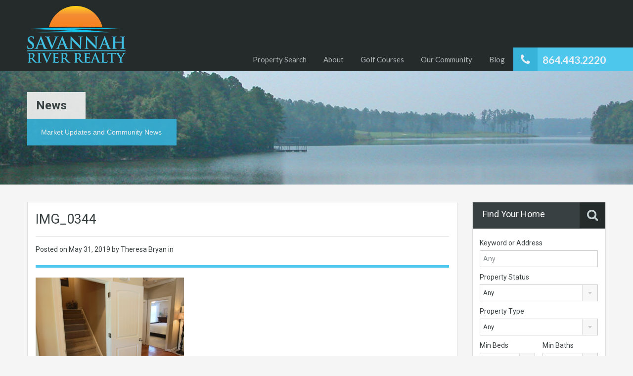

--- FILE ---
content_type: text/html; charset=UTF-8
request_url: https://screalestate.com/property/131-tara-drive/img_0344-2/
body_size: 80559
content:
<!doctype html>
<!--[if lt IE 7]> <html class="lt-ie9 lt-ie8 lt-ie7" > <![endif]-->
<!--[if IE 7]>    <html class="lt-ie9 lt-ie8" > <![endif]-->
<!--[if IE 8]>    <html class="lt-ie9" > <![endif]-->
<!--[if gt IE 8]><!--> <html > <!--<![endif]-->
<head>
    <meta charset="UTF-8">
	<meta name="viewport" content="width=device-width, initial-scale=1.0">
	<link rel="profile" href="https://gmpg.org/xfn/11">
	<meta name="format-detection" content="telephone=no">

    <link rel="shortcut icon" href="https://screalestate.com/wp-content/uploads/2015/10/favicon.png" /><meta name='robots' content='index, follow, max-image-preview:large, max-snippet:-1, max-video-preview:-1' />

	<!-- This site is optimized with the Yoast SEO plugin v26.8 - https://yoast.com/product/yoast-seo-wordpress/ -->
	<title>IMG_0344 - Savannah River Realty</title>
	<link rel="canonical" href="https://screalestate.com/property/131-tara-drive/img_0344-2/" />
	<meta property="og:locale" content="en_US" />
	<meta property="og:type" content="article" />
	<meta property="og:title" content="IMG_0344 - Savannah River Realty" />
	<meta property="og:url" content="https://screalestate.com/property/131-tara-drive/img_0344-2/" />
	<meta property="og:site_name" content="Savannah River Realty" />
	<meta property="og:image" content="https://screalestate.com/property/131-tara-drive/img_0344-2" />
	<meta property="og:image:width" content="830" />
	<meta property="og:image:height" content="553" />
	<meta property="og:image:type" content="image/jpeg" />
	<meta name="twitter:card" content="summary_large_image" />
	<script type="application/ld+json" class="yoast-schema-graph">{"@context":"https://schema.org","@graph":[{"@type":"WebPage","@id":"https://screalestate.com/property/131-tara-drive/img_0344-2/","url":"https://screalestate.com/property/131-tara-drive/img_0344-2/","name":"IMG_0344 - Savannah River Realty","isPartOf":{"@id":"https://screalestate.com/#website"},"primaryImageOfPage":{"@id":"https://screalestate.com/property/131-tara-drive/img_0344-2/#primaryimage"},"image":{"@id":"https://screalestate.com/property/131-tara-drive/img_0344-2/#primaryimage"},"thumbnailUrl":"https://screalestate.com/wp-content/uploads/2019/05/IMG_0344.jpg","datePublished":"2019-05-31T15:25:27+00:00","breadcrumb":{"@id":"https://screalestate.com/property/131-tara-drive/img_0344-2/#breadcrumb"},"inLanguage":"en-US","potentialAction":[{"@type":"ReadAction","target":["https://screalestate.com/property/131-tara-drive/img_0344-2/"]}]},{"@type":"ImageObject","inLanguage":"en-US","@id":"https://screalestate.com/property/131-tara-drive/img_0344-2/#primaryimage","url":"https://screalestate.com/wp-content/uploads/2019/05/IMG_0344.jpg","contentUrl":"https://screalestate.com/wp-content/uploads/2019/05/IMG_0344.jpg","width":830,"height":553},{"@type":"BreadcrumbList","@id":"https://screalestate.com/property/131-tara-drive/img_0344-2/#breadcrumb","itemListElement":[{"@type":"ListItem","position":1,"name":"Home","item":"https://screalestate.com/"},{"@type":"ListItem","position":2,"name":"131 Tara Drive","item":"https://screalestate.com/property/131-tara-drive/"},{"@type":"ListItem","position":3,"name":"IMG_0344"}]},{"@type":"WebSite","@id":"https://screalestate.com/#website","url":"https://screalestate.com/","name":"Savannah River Realty","description":"Savannah Lakes Village, SC Real Estate","potentialAction":[{"@type":"SearchAction","target":{"@type":"EntryPoint","urlTemplate":"https://screalestate.com/?s={search_term_string}"},"query-input":{"@type":"PropertyValueSpecification","valueRequired":true,"valueName":"search_term_string"}}],"inLanguage":"en-US"}]}</script>
	<!-- / Yoast SEO plugin. -->


<link rel='dns-prefetch' href='//fonts.googleapis.com' />
<link rel="alternate" type="application/rss+xml" title="Savannah River Realty &raquo; Feed" href="https://screalestate.com/feed/" />
<link rel="alternate" title="oEmbed (JSON)" type="application/json+oembed" href="https://screalestate.com/wp-json/oembed/1.0/embed?url=https%3A%2F%2Fscrealestate.com%2Fproperty%2F131-tara-drive%2Fimg_0344-2%2F" />
<link rel="alternate" title="oEmbed (XML)" type="text/xml+oembed" href="https://screalestate.com/wp-json/oembed/1.0/embed?url=https%3A%2F%2Fscrealestate.com%2Fproperty%2F131-tara-drive%2Fimg_0344-2%2F&#038;format=xml" />
<style id='wp-img-auto-sizes-contain-inline-css' type='text/css'>
img:is([sizes=auto i],[sizes^="auto," i]){contain-intrinsic-size:3000px 1500px}
/*# sourceURL=wp-img-auto-sizes-contain-inline-css */
</style>
<style id='wp-emoji-styles-inline-css' type='text/css'>

	img.wp-smiley, img.emoji {
		display: inline !important;
		border: none !important;
		box-shadow: none !important;
		height: 1em !important;
		width: 1em !important;
		margin: 0 0.07em !important;
		vertical-align: -0.1em !important;
		background: none !important;
		padding: 0 !important;
	}
/*# sourceURL=wp-emoji-styles-inline-css */
</style>
<style id='wp-block-library-inline-css' type='text/css'>
:root{--wp-block-synced-color:#7a00df;--wp-block-synced-color--rgb:122,0,223;--wp-bound-block-color:var(--wp-block-synced-color);--wp-editor-canvas-background:#ddd;--wp-admin-theme-color:#007cba;--wp-admin-theme-color--rgb:0,124,186;--wp-admin-theme-color-darker-10:#006ba1;--wp-admin-theme-color-darker-10--rgb:0,107,160.5;--wp-admin-theme-color-darker-20:#005a87;--wp-admin-theme-color-darker-20--rgb:0,90,135;--wp-admin-border-width-focus:2px}@media (min-resolution:192dpi){:root{--wp-admin-border-width-focus:1.5px}}.wp-element-button{cursor:pointer}:root .has-very-light-gray-background-color{background-color:#eee}:root .has-very-dark-gray-background-color{background-color:#313131}:root .has-very-light-gray-color{color:#eee}:root .has-very-dark-gray-color{color:#313131}:root .has-vivid-green-cyan-to-vivid-cyan-blue-gradient-background{background:linear-gradient(135deg,#00d084,#0693e3)}:root .has-purple-crush-gradient-background{background:linear-gradient(135deg,#34e2e4,#4721fb 50%,#ab1dfe)}:root .has-hazy-dawn-gradient-background{background:linear-gradient(135deg,#faaca8,#dad0ec)}:root .has-subdued-olive-gradient-background{background:linear-gradient(135deg,#fafae1,#67a671)}:root .has-atomic-cream-gradient-background{background:linear-gradient(135deg,#fdd79a,#004a59)}:root .has-nightshade-gradient-background{background:linear-gradient(135deg,#330968,#31cdcf)}:root .has-midnight-gradient-background{background:linear-gradient(135deg,#020381,#2874fc)}:root{--wp--preset--font-size--normal:16px;--wp--preset--font-size--huge:42px}.has-regular-font-size{font-size:1em}.has-larger-font-size{font-size:2.625em}.has-normal-font-size{font-size:var(--wp--preset--font-size--normal)}.has-huge-font-size{font-size:var(--wp--preset--font-size--huge)}.has-text-align-center{text-align:center}.has-text-align-left{text-align:left}.has-text-align-right{text-align:right}.has-fit-text{white-space:nowrap!important}#end-resizable-editor-section{display:none}.aligncenter{clear:both}.items-justified-left{justify-content:flex-start}.items-justified-center{justify-content:center}.items-justified-right{justify-content:flex-end}.items-justified-space-between{justify-content:space-between}.screen-reader-text{border:0;clip-path:inset(50%);height:1px;margin:-1px;overflow:hidden;padding:0;position:absolute;width:1px;word-wrap:normal!important}.screen-reader-text:focus{background-color:#ddd;clip-path:none;color:#444;display:block;font-size:1em;height:auto;left:5px;line-height:normal;padding:15px 23px 14px;text-decoration:none;top:5px;width:auto;z-index:100000}html :where(.has-border-color){border-style:solid}html :where([style*=border-top-color]){border-top-style:solid}html :where([style*=border-right-color]){border-right-style:solid}html :where([style*=border-bottom-color]){border-bottom-style:solid}html :where([style*=border-left-color]){border-left-style:solid}html :where([style*=border-width]){border-style:solid}html :where([style*=border-top-width]){border-top-style:solid}html :where([style*=border-right-width]){border-right-style:solid}html :where([style*=border-bottom-width]){border-bottom-style:solid}html :where([style*=border-left-width]){border-left-style:solid}html :where(img[class*=wp-image-]){height:auto;max-width:100%}:where(figure){margin:0 0 1em}html :where(.is-position-sticky){--wp-admin--admin-bar--position-offset:var(--wp-admin--admin-bar--height,0px)}@media screen and (max-width:600px){html :where(.is-position-sticky){--wp-admin--admin-bar--position-offset:0px}}

/*# sourceURL=wp-block-library-inline-css */
</style><style id='global-styles-inline-css' type='text/css'>
:root{--wp--preset--aspect-ratio--square: 1;--wp--preset--aspect-ratio--4-3: 4/3;--wp--preset--aspect-ratio--3-4: 3/4;--wp--preset--aspect-ratio--3-2: 3/2;--wp--preset--aspect-ratio--2-3: 2/3;--wp--preset--aspect-ratio--16-9: 16/9;--wp--preset--aspect-ratio--9-16: 9/16;--wp--preset--color--black: #000000;--wp--preset--color--cyan-bluish-gray: #abb8c3;--wp--preset--color--white: #ffffff;--wp--preset--color--pale-pink: #f78da7;--wp--preset--color--vivid-red: #cf2e2e;--wp--preset--color--luminous-vivid-orange: #ff6900;--wp--preset--color--luminous-vivid-amber: #fcb900;--wp--preset--color--light-green-cyan: #7bdcb5;--wp--preset--color--vivid-green-cyan: #00d084;--wp--preset--color--pale-cyan-blue: #8ed1fc;--wp--preset--color--vivid-cyan-blue: #0693e3;--wp--preset--color--vivid-purple: #9b51e0;--wp--preset--gradient--vivid-cyan-blue-to-vivid-purple: linear-gradient(135deg,rgb(6,147,227) 0%,rgb(155,81,224) 100%);--wp--preset--gradient--light-green-cyan-to-vivid-green-cyan: linear-gradient(135deg,rgb(122,220,180) 0%,rgb(0,208,130) 100%);--wp--preset--gradient--luminous-vivid-amber-to-luminous-vivid-orange: linear-gradient(135deg,rgb(252,185,0) 0%,rgb(255,105,0) 100%);--wp--preset--gradient--luminous-vivid-orange-to-vivid-red: linear-gradient(135deg,rgb(255,105,0) 0%,rgb(207,46,46) 100%);--wp--preset--gradient--very-light-gray-to-cyan-bluish-gray: linear-gradient(135deg,rgb(238,238,238) 0%,rgb(169,184,195) 100%);--wp--preset--gradient--cool-to-warm-spectrum: linear-gradient(135deg,rgb(74,234,220) 0%,rgb(151,120,209) 20%,rgb(207,42,186) 40%,rgb(238,44,130) 60%,rgb(251,105,98) 80%,rgb(254,248,76) 100%);--wp--preset--gradient--blush-light-purple: linear-gradient(135deg,rgb(255,206,236) 0%,rgb(152,150,240) 100%);--wp--preset--gradient--blush-bordeaux: linear-gradient(135deg,rgb(254,205,165) 0%,rgb(254,45,45) 50%,rgb(107,0,62) 100%);--wp--preset--gradient--luminous-dusk: linear-gradient(135deg,rgb(255,203,112) 0%,rgb(199,81,192) 50%,rgb(65,88,208) 100%);--wp--preset--gradient--pale-ocean: linear-gradient(135deg,rgb(255,245,203) 0%,rgb(182,227,212) 50%,rgb(51,167,181) 100%);--wp--preset--gradient--electric-grass: linear-gradient(135deg,rgb(202,248,128) 0%,rgb(113,206,126) 100%);--wp--preset--gradient--midnight: linear-gradient(135deg,rgb(2,3,129) 0%,rgb(40,116,252) 100%);--wp--preset--font-size--small: 13px;--wp--preset--font-size--medium: 20px;--wp--preset--font-size--large: 36px;--wp--preset--font-size--x-large: 42px;--wp--preset--spacing--20: 0.44rem;--wp--preset--spacing--30: 0.67rem;--wp--preset--spacing--40: 1rem;--wp--preset--spacing--50: 1.5rem;--wp--preset--spacing--60: 2.25rem;--wp--preset--spacing--70: 3.38rem;--wp--preset--spacing--80: 5.06rem;--wp--preset--shadow--natural: 6px 6px 9px rgba(0, 0, 0, 0.2);--wp--preset--shadow--deep: 12px 12px 50px rgba(0, 0, 0, 0.4);--wp--preset--shadow--sharp: 6px 6px 0px rgba(0, 0, 0, 0.2);--wp--preset--shadow--outlined: 6px 6px 0px -3px rgb(255, 255, 255), 6px 6px rgb(0, 0, 0);--wp--preset--shadow--crisp: 6px 6px 0px rgb(0, 0, 0);}:where(.is-layout-flex){gap: 0.5em;}:where(.is-layout-grid){gap: 0.5em;}body .is-layout-flex{display: flex;}.is-layout-flex{flex-wrap: wrap;align-items: center;}.is-layout-flex > :is(*, div){margin: 0;}body .is-layout-grid{display: grid;}.is-layout-grid > :is(*, div){margin: 0;}:where(.wp-block-columns.is-layout-flex){gap: 2em;}:where(.wp-block-columns.is-layout-grid){gap: 2em;}:where(.wp-block-post-template.is-layout-flex){gap: 1.25em;}:where(.wp-block-post-template.is-layout-grid){gap: 1.25em;}.has-black-color{color: var(--wp--preset--color--black) !important;}.has-cyan-bluish-gray-color{color: var(--wp--preset--color--cyan-bluish-gray) !important;}.has-white-color{color: var(--wp--preset--color--white) !important;}.has-pale-pink-color{color: var(--wp--preset--color--pale-pink) !important;}.has-vivid-red-color{color: var(--wp--preset--color--vivid-red) !important;}.has-luminous-vivid-orange-color{color: var(--wp--preset--color--luminous-vivid-orange) !important;}.has-luminous-vivid-amber-color{color: var(--wp--preset--color--luminous-vivid-amber) !important;}.has-light-green-cyan-color{color: var(--wp--preset--color--light-green-cyan) !important;}.has-vivid-green-cyan-color{color: var(--wp--preset--color--vivid-green-cyan) !important;}.has-pale-cyan-blue-color{color: var(--wp--preset--color--pale-cyan-blue) !important;}.has-vivid-cyan-blue-color{color: var(--wp--preset--color--vivid-cyan-blue) !important;}.has-vivid-purple-color{color: var(--wp--preset--color--vivid-purple) !important;}.has-black-background-color{background-color: var(--wp--preset--color--black) !important;}.has-cyan-bluish-gray-background-color{background-color: var(--wp--preset--color--cyan-bluish-gray) !important;}.has-white-background-color{background-color: var(--wp--preset--color--white) !important;}.has-pale-pink-background-color{background-color: var(--wp--preset--color--pale-pink) !important;}.has-vivid-red-background-color{background-color: var(--wp--preset--color--vivid-red) !important;}.has-luminous-vivid-orange-background-color{background-color: var(--wp--preset--color--luminous-vivid-orange) !important;}.has-luminous-vivid-amber-background-color{background-color: var(--wp--preset--color--luminous-vivid-amber) !important;}.has-light-green-cyan-background-color{background-color: var(--wp--preset--color--light-green-cyan) !important;}.has-vivid-green-cyan-background-color{background-color: var(--wp--preset--color--vivid-green-cyan) !important;}.has-pale-cyan-blue-background-color{background-color: var(--wp--preset--color--pale-cyan-blue) !important;}.has-vivid-cyan-blue-background-color{background-color: var(--wp--preset--color--vivid-cyan-blue) !important;}.has-vivid-purple-background-color{background-color: var(--wp--preset--color--vivid-purple) !important;}.has-black-border-color{border-color: var(--wp--preset--color--black) !important;}.has-cyan-bluish-gray-border-color{border-color: var(--wp--preset--color--cyan-bluish-gray) !important;}.has-white-border-color{border-color: var(--wp--preset--color--white) !important;}.has-pale-pink-border-color{border-color: var(--wp--preset--color--pale-pink) !important;}.has-vivid-red-border-color{border-color: var(--wp--preset--color--vivid-red) !important;}.has-luminous-vivid-orange-border-color{border-color: var(--wp--preset--color--luminous-vivid-orange) !important;}.has-luminous-vivid-amber-border-color{border-color: var(--wp--preset--color--luminous-vivid-amber) !important;}.has-light-green-cyan-border-color{border-color: var(--wp--preset--color--light-green-cyan) !important;}.has-vivid-green-cyan-border-color{border-color: var(--wp--preset--color--vivid-green-cyan) !important;}.has-pale-cyan-blue-border-color{border-color: var(--wp--preset--color--pale-cyan-blue) !important;}.has-vivid-cyan-blue-border-color{border-color: var(--wp--preset--color--vivid-cyan-blue) !important;}.has-vivid-purple-border-color{border-color: var(--wp--preset--color--vivid-purple) !important;}.has-vivid-cyan-blue-to-vivid-purple-gradient-background{background: var(--wp--preset--gradient--vivid-cyan-blue-to-vivid-purple) !important;}.has-light-green-cyan-to-vivid-green-cyan-gradient-background{background: var(--wp--preset--gradient--light-green-cyan-to-vivid-green-cyan) !important;}.has-luminous-vivid-amber-to-luminous-vivid-orange-gradient-background{background: var(--wp--preset--gradient--luminous-vivid-amber-to-luminous-vivid-orange) !important;}.has-luminous-vivid-orange-to-vivid-red-gradient-background{background: var(--wp--preset--gradient--luminous-vivid-orange-to-vivid-red) !important;}.has-very-light-gray-to-cyan-bluish-gray-gradient-background{background: var(--wp--preset--gradient--very-light-gray-to-cyan-bluish-gray) !important;}.has-cool-to-warm-spectrum-gradient-background{background: var(--wp--preset--gradient--cool-to-warm-spectrum) !important;}.has-blush-light-purple-gradient-background{background: var(--wp--preset--gradient--blush-light-purple) !important;}.has-blush-bordeaux-gradient-background{background: var(--wp--preset--gradient--blush-bordeaux) !important;}.has-luminous-dusk-gradient-background{background: var(--wp--preset--gradient--luminous-dusk) !important;}.has-pale-ocean-gradient-background{background: var(--wp--preset--gradient--pale-ocean) !important;}.has-electric-grass-gradient-background{background: var(--wp--preset--gradient--electric-grass) !important;}.has-midnight-gradient-background{background: var(--wp--preset--gradient--midnight) !important;}.has-small-font-size{font-size: var(--wp--preset--font-size--small) !important;}.has-medium-font-size{font-size: var(--wp--preset--font-size--medium) !important;}.has-large-font-size{font-size: var(--wp--preset--font-size--large) !important;}.has-x-large-font-size{font-size: var(--wp--preset--font-size--x-large) !important;}
/*# sourceURL=global-styles-inline-css */
</style>

<style id='classic-theme-styles-inline-css' type='text/css'>
/*! This file is auto-generated */
.wp-block-button__link{color:#fff;background-color:#32373c;border-radius:9999px;box-shadow:none;text-decoration:none;padding:calc(.667em + 2px) calc(1.333em + 2px);font-size:1.125em}.wp-block-file__button{background:#32373c;color:#fff;text-decoration:none}
/*# sourceURL=/wp-includes/css/classic-themes.min.css */
</style>
<link rel='stylesheet' id='theme-roboto-css' href='https://fonts.googleapis.com/css?family=Roboto%3A400%2C400italic%2C500%2C500italic%2C700%2C700italic&#038;subset=latin%2Ccyrillic&#038;ver=6.9' type='text/css' media='all' />
<link rel='stylesheet' id='theme-lato-css' href='https://fonts.googleapis.com/css?family=Lato%3A400%2C700%2C400italic%2C700italic&#038;ver=6.9' type='text/css' media='all' />
<link rel='stylesheet' id='bootstrap-css-css' href='https://screalestate.com/wp-content/themes/realhomes/css/bootstrap.css?ver=2.2.2' type='text/css' media='all' />
<link rel='stylesheet' id='responsive-css-css' href='https://screalestate.com/wp-content/themes/realhomes/css/responsive.css?ver=2.2.2' type='text/css' media='all' />
<link rel='stylesheet' id='font-awesome-css' href='https://screalestate.com/wp-content/themes/realhomes/css/font-awesome.min.css?ver=4.1.0' type='text/css' media='all' />
<link rel='stylesheet' id='flexslider-css' href='https://screalestate.com/wp-content/themes/realhomes/js/flexslider/flexslider.css?ver=2.6.0' type='text/css' media='all' />
<link rel='stylesheet' id='pretty-photo-css-css' href='https://screalestate.com/wp-content/themes/realhomes/js/prettyphoto/css/prettyPhoto.css?ver=3.1.6' type='text/css' media='all' />
<link rel='stylesheet' id='swipebox-css' href='https://screalestate.com/wp-content/themes/realhomes/js/swipebox/css/swipebox.min.css?ver=1.3.0' type='text/css' media='all' />
<link rel='stylesheet' id='select2-css' href='https://screalestate.com/wp-content/themes/realhomes/js/select2/select2.css?ver=4.0.2' type='text/css' media='all' />
<link rel='stylesheet' id='main-css-css' href='https://screalestate.com/wp-content/themes/realhomes/css/main.css?ver=2.5.5' type='text/css' media='all' />
<link rel='stylesheet' id='custom-responsive-css-css' href='https://screalestate.com/wp-content/themes/realhomes/css/custom-responsive.css?ver=2.5.5' type='text/css' media='all' />
<link rel='stylesheet' id='wpzoom-social-icons-socicon-css' href='https://screalestate.com/wp-content/plugins/social-icons-widget-by-wpzoom/assets/css/wpzoom-socicon.css?ver=1769539011' type='text/css' media='all' />
<link rel='stylesheet' id='wpzoom-social-icons-genericons-css' href='https://screalestate.com/wp-content/plugins/social-icons-widget-by-wpzoom/assets/css/genericons.css?ver=1769539011' type='text/css' media='all' />
<link rel='stylesheet' id='wpzoom-social-icons-academicons-css' href='https://screalestate.com/wp-content/plugins/social-icons-widget-by-wpzoom/assets/css/academicons.min.css?ver=1769539011' type='text/css' media='all' />
<link rel='stylesheet' id='wpzoom-social-icons-font-awesome-3-css' href='https://screalestate.com/wp-content/plugins/social-icons-widget-by-wpzoom/assets/css/font-awesome-3.min.css?ver=1769539011' type='text/css' media='all' />
<link rel='stylesheet' id='dashicons-css' href='https://screalestate.com/wp-includes/css/dashicons.min.css?ver=6.9' type='text/css' media='all' />
<link rel='stylesheet' id='wpzoom-social-icons-styles-css' href='https://screalestate.com/wp-content/plugins/social-icons-widget-by-wpzoom/assets/css/wpzoom-social-icons-styles.css?ver=1769539011' type='text/css' media='all' />
<link rel='preload' as='font'  id='wpzoom-social-icons-font-academicons-woff2-css' href='https://screalestate.com/wp-content/plugins/social-icons-widget-by-wpzoom/assets/font/academicons.woff2?v=1.9.2'  type='font/woff2' crossorigin />
<link rel='preload' as='font'  id='wpzoom-social-icons-font-fontawesome-3-woff2-css' href='https://screalestate.com/wp-content/plugins/social-icons-widget-by-wpzoom/assets/font/fontawesome-webfont.woff2?v=4.7.0'  type='font/woff2' crossorigin />
<link rel='preload' as='font'  id='wpzoom-social-icons-font-genericons-woff-css' href='https://screalestate.com/wp-content/plugins/social-icons-widget-by-wpzoom/assets/font/Genericons.woff'  type='font/woff' crossorigin />
<link rel='preload' as='font'  id='wpzoom-social-icons-font-socicon-woff2-css' href='https://screalestate.com/wp-content/plugins/social-icons-widget-by-wpzoom/assets/font/socicon.woff2?v=4.5.5'  type='font/woff2' crossorigin />
<link rel='stylesheet' id='parent-default-css' href='https://screalestate.com/wp-content/themes/realhomes/style.css?ver=6.9' type='text/css' media='all' />
<link rel='stylesheet' id='parent-custom-css' href='https://screalestate.com/wp-content/themes/realhomes/css/custom.css?ver=2.5.5' type='text/css' media='all' />
<link rel='stylesheet' id='child-default-css' href='https://screalestate.com/wp-content/themes/realhomes-child/style.css?ver=1.0' type='text/css' media='all' />
<link rel='stylesheet' id='child-custom-css' href='https://screalestate.com/wp-content/themes/realhomes-child/child-custom.css?ver=1.0' type='text/css' media='all' />
<script type="text/javascript" src="https://screalestate.com/wp-content/plugins/enable-jquery-migrate-helper/js/jquery/jquery-1.12.4-wp.js?ver=1.12.4-wp" id="jquery-core-js"></script>
<script type="text/javascript" src="https://screalestate.com/wp-content/plugins/enable-jquery-migrate-helper/js/jquery-migrate/jquery-migrate-1.4.1-wp.js?ver=1.4.1-wp" id="jquery-migrate-js"></script>
<script type="text/javascript" src="https://screalestate.com/wp-content/themes/realhomes/js/flexslider/jquery.flexslider-min.js?ver=2.6.0" id="flexslider-js"></script>
<script type="text/javascript" src="https://screalestate.com/wp-content/themes/realhomes/js/elastislide/jquery.easing.1.3.js?ver=1.3" id="easing-js"></script>
<script type="text/javascript" src="https://screalestate.com/wp-content/themes/realhomes/js/elastislide/jquery.elastislide.js?ver=6.9" id="elastislide-js"></script>
<script type="text/javascript" src="https://screalestate.com/wp-content/themes/realhomes/js/prettyphoto/jquery.prettyPhoto.js?ver=3.1.6" id="pretty-photo-js"></script>
<script type="text/javascript" src="https://screalestate.com/wp-content/themes/realhomes/js/swipebox/js/jquery.swipebox.min.js?ver=1.4.1" id="swipebox-js"></script>
<script type="text/javascript" src="https://screalestate.com/wp-content/themes/realhomes/js/isotope.pkgd.min.js?ver=2.1.1" id="isotope-js"></script>
<script type="text/javascript" src="https://screalestate.com/wp-content/themes/realhomes/js/jquery.jcarousel.min.js?ver=0.2.9" id="jcarousel-js"></script>
<script type="text/javascript" src="https://screalestate.com/wp-content/themes/realhomes/js/jquery.validate.min.js?ver=1.11.1" id="jqvalidate-js"></script>
<script type="text/javascript" src="https://screalestate.com/wp-content/themes/realhomes/js/jquery.form.js?ver=3.40" id="jqform-js"></script>
<script type="text/javascript" src="https://screalestate.com/wp-content/themes/realhomes/js/select2/select2.full.min.js?ver=4.0.2" id="select2-js"></script>
<script type="text/javascript" src="https://screalestate.com/wp-content/themes/realhomes/js/jquery.transit.min.js?ver=0.9.9" id="jqtransit-js"></script>
<script type="text/javascript" src="https://screalestate.com/wp-content/themes/realhomes/js/bootstrap.min.js?ver=6.9" id="bootstrap-js"></script>
<link rel="https://api.w.org/" href="https://screalestate.com/wp-json/" /><link rel="alternate" title="JSON" type="application/json" href="https://screalestate.com/wp-json/wp/v2/media/25389" /><link rel="EditURI" type="application/rsd+xml" title="RSD" href="https://screalestate.com/xmlrpc.php?rsd" />
<link rel='shortlink' href='https://screalestate.com/?p=25389' />

		<!-- GA Google Analytics @ https://m0n.co/ga -->
		<script>
			(function(i,s,o,g,r,a,m){i['GoogleAnalyticsObject']=r;i[r]=i[r]||function(){
			(i[r].q=i[r].q||[]).push(arguments)},i[r].l=1*new Date();a=s.createElement(o),
			m=s.getElementsByTagName(o)[0];a.async=1;a.src=g;m.parentNode.insertBefore(a,m)
			})(window,document,'script','https://www.google-analytics.com/analytics.js','ga');
			ga('create', 'UA-74385187-1', 'auto');
			ga('set', 'forceSSL', true);
			ga('send', 'pageview');
		</script>

	
        <script type="text/javascript">
            var jQueryMigrateHelperHasSentDowngrade = false;

			window.onerror = function( msg, url, line, col, error ) {
				// Break out early, do not processing if a downgrade reqeust was already sent.
				if ( jQueryMigrateHelperHasSentDowngrade ) {
					return true;
                }

				var xhr = new XMLHttpRequest();
				var nonce = '213c7d2238';
				var jQueryFunctions = [
					'andSelf',
					'browser',
					'live',
					'boxModel',
					'support.boxModel',
					'size',
					'swap',
					'clean',
					'sub',
                ];
				var match_pattern = /\)\.(.+?) is not a function/;
                var erroredFunction = msg.match( match_pattern );

                // If there was no matching functions, do not try to downgrade.
                if ( null === erroredFunction || typeof erroredFunction !== 'object' || typeof erroredFunction[1] === "undefined" || -1 === jQueryFunctions.indexOf( erroredFunction[1] ) ) {
                    return true;
                }

                // Set that we've now attempted a downgrade request.
                jQueryMigrateHelperHasSentDowngrade = true;

				xhr.open( 'POST', 'https://screalestate.com/wp-admin/admin-ajax.php' );
				xhr.setRequestHeader( 'Content-Type', 'application/x-www-form-urlencoded' );
				xhr.onload = function () {
					var response,
                        reload = false;

					if ( 200 === xhr.status ) {
                        try {
                        	response = JSON.parse( xhr.response );

                        	reload = response.data.reload;
                        } catch ( e ) {
                        	reload = false;
                        }
                    }

					// Automatically reload the page if a deprecation caused an automatic downgrade, ensure visitors get the best possible experience.
					if ( reload ) {
						location.reload();
                    }
				};

				xhr.send( encodeURI( 'action=jquery-migrate-downgrade-version&_wpnonce=' + nonce ) );

				// Suppress error alerts in older browsers
				return true;
			}
        </script>

		<style type='text/css' id='dynamic-css'>

.header-wrapper, #currency-switcher #selected-currency, #currency-switcher-list li{
background-color:#252A2B;
}

#logo h2 a{
color:#ffffff;
}

#logo h2 a:hover, #logo h2 a:focus, #logo h2 a:active{
color:#4dc7ec;
}

.tag-line span{
color:#8b9293;
}

.tag-line span{
background-color:#343a3b;
}

.page-head h1.page-title span{
color:#394041;
}

.page-head h1.page-title span{
background-color:#f5f4f3;
}

.page-head p{
color:#ffffff;
}

.page-head p{
background-color:#37B3D9;
}

.header-wrapper, #contact-email, #contact-email a, .user-nav a, .social_networks li a, #currency-switcher #selected-currency, #currency-switcher-list li{
color:#929A9B;
}

#contact-email a:hover, .user-nav a:hover{
color:#b0b8b9;
}

#header-top, .social_networks li a, .user-nav a, .header-wrapper .social_networks, #currency-switcher #selected-currency, #currency-switcher-list li{
border-color:#343A3B;
}

.main-menu ul li a{
color:#afb4b5;
}

.main-menu ul li.current-menu-ancestor > a, .main-menu ul li.current-menu-parent > a, .main-menu ul li.current-menu-item > a, .main-menu ul li.current_page_item > a, .main-menu ul li:hover > a, .main-menu ul li ul, .main-menu ul li ul li ul{
background-color:#ec894d;
}

.main-menu ul li.current-menu-ancestor > a, .main-menu ul li.current-menu-parent > a, .main-menu ul li.current-menu-item > a, .main-menu ul li.current_page_item > a, .main-menu ul li:hover > a, .main-menu ul li ul, .main-menu ul li ul li a, .main-menu ul li ul li ul, .main-menu ul li ul li ul li a{
color:#ffffff;
}

.main-menu ul li ul li:hover > a, .main-menu ul li ul li ul li:hover > a{
background-color:#dc7d44;
}

.slide-description h3, .slide-description h3 a{
color:#394041;
}

.slide-description h3 a:hover, .slide-description h3 a:focus, .slide-description h3 a:active{
color:#df5400;
}

.slide-description p{
color:#8b9293;
}

.slide-description span{
color:#df5400;
}

.slide-description .know-more{
color:#ffffff;
}

.slide-description .know-more{
background-color:#37b3d9;
}

.slide-description .know-more:hover{
background-color:#2aa6cc;
}

.property-item{
background-color:#ffffff;
}

.property-item, .property-item .property-meta, .property-item .property-meta span{
border-color:#dedede;
}

.property-item h4, .property-item h4 a, .es-carousel-wrapper ul li h4 a{
color:#394041;
}

.property-item h4 a:hover, .property-item h4 a:focus, .property-item h4 a:active, .es-carousel-wrapper ul li h4 a:hover, .es-carousel-wrapper ul li h4 a:focus, .es-carousel-wrapper ul li h4 a:active{
color:#df5400;
}

.property-item .price, .es-carousel-wrapper ul li .price, .property-item .price small{
color:#ffffff;
}

.property-item .price, .es-carousel-wrapper ul li .price{
background-color:#4dc7ec;
}

.property-item figure figcaption{
color:#ffffff;
}

.property-item figure figcaption{
background-color:#ec894d;
}

.property-item p, .es-carousel-wrapper ul li p{
color:#8b9293;
}

.more-details, .es-carousel-wrapper ul li p a{
color:#394041;
}

.more-details:hover, .more-details:focus, .more-details:active, .es-carousel-wrapper ul li p a:hover, .es-carousel-wrapper ul li p a:focus, .es-carousel-wrapper ul li p a:active{
color:#df5400;
}

.property-item .property-meta span{
color:#394041;
}

.property-item .property-meta{
background-color:#f5f5f5;
}

#footer .widget .title{
color:#394041;
}

#footer .widget .textwidget, #footer .widget, #footer-bottom p{
color:#8b9293;
}

#footer .widget ul li a, #footer .widget a, #footer-bottom a{
color:#75797A;
}

#footer .widget ul li a:hover, #footer .widget ul li a:focus, #footer.widget ul li a:active, #footer .widget a:hover, #footer .widget a:focus, #footer .widget a:active, #footer-bottom a:hover, #footer-bottom a:focus, #footer-bottom a:active{
color:#dc7d44;
}

#footer-bottom{
border-color:#dedede;
}

.real-btn{
color:#ffffff;
}

.real-btn{
background-color:#ec894d;
}

.real-btn:hover, .real-btn.current{
color:#ffffff;
}

.real-btn:hover, .real-btn.current{
background-color:#e3712c;
}

@media (min-width: 980px) {
.contact-number, .contact-number .outer-strip{
background-color:#4dc7ec;
}

.contact-number{
color:#e7eff7;
}

.contact-number .fa-phone{
background-color:#37b3d9;
}

}
</style>		<!--[if lt IE 9]>
		<script src="https://html5shim.googlecode.com/svn/trunk/html5.js"></script>
		<![endif]-->
		</head>
<body data-rsssl=1 class="attachment wp-singular attachment-template-default single single-attachment postid-25389 attachmentid-25389 attachment-jpeg wp-theme-realhomes wp-child-theme-realhomes-child">

        <!-- Start Header -->
        <div class="header-wrapper">

            <div class="container"><!-- Start Header Container -->

                <header id="header" class="clearfix">

                    <div id="header-top" class="clearfix">
                        
                        <!-- Social Navigation -->
                            <ul class="social_networks clearfix">
                            <li class="twitter">
                    <a target="_blank" href="https://twitter.com/screalestateslv"><i class="fa fa-twitter fa-lg"></i></a>
                </li>
                    </ul>
    
                        <!-- User Navigation -->
                        
                    </div>

                    <!-- Logo -->
                    <div id="logo">

                                                    <a title="Savannah River Realty" href="https://screalestate.com">
                                <img src="https://screalestate.com/wp-content/uploads/2015/05/logo2.png" alt="Savannah River Realty">
                            </a>
                            <h2 class="logo-heading only-for-print">
                                <a href="https://screalestate.com"  title="Savannah River Realty">
                                    Savannah River Realty                                </a>
                            </h2>
                            <div class="tag-line"><span>Savannah Lakes Village, SC Real Estate</span></div>                    </div>


                    <div class="menu-and-contact-wrap">
                        <h2  class="contact-number "><i class="fa fa-phone"></i><span class="desktop-version">864.443.2220</span><a class="mobile-version" href="tel://864.443.2220" title="Make a Call">864.443.2220</a><span class="outer-strip"></span></h2>
                        <!-- Start Main Menu-->
                        <nav class="main-menu">
                            <div class="menu-menu-1-container"><ul id="menu-menu-1" class="clearfix"><li id="menu-item-11620" class="menu-item menu-item-type-post_type menu-item-object-page menu-item-has-children menu-item-11620"><a href="https://screalestate.com/property-search/">Property Search</a>
<ul class="sub-menu">
	<li id="menu-item-11621" class="menu-item menu-item-type-custom menu-item-object-custom menu-item-11621"><a href="https://screalestate.com/property-search?type=lake-homes">Lake Homes</a></li>
	<li id="menu-item-11622" class="menu-item menu-item-type-custom menu-item-object-custom menu-item-11622"><a href="https://screalestate.com/property-search?type=golf-homes">Golf Homes</a></li>
	<li id="menu-item-11623" class="menu-item menu-item-type-custom menu-item-object-custom menu-item-11623"><a href="https://screalestate.com/property-search?type=interior-homes">Interior Homes</a></li>
	<li id="menu-item-11624" class="menu-item menu-item-type-custom menu-item-object-custom menu-item-11624"><a href="https://screalestate.com/property-search?type=lake-lot">Lake Lots</a></li>
	<li id="menu-item-11625" class="menu-item menu-item-type-custom menu-item-object-custom menu-item-11625"><a href="https://screalestate.com/property-search?type=golf-lot">Golf Lots</a></li>
	<li id="menu-item-11626" class="menu-item menu-item-type-custom menu-item-object-custom menu-item-11626"><a href="https://screalestate.com/property-search?type=interior-lot">Interior Lots</a></li>
	<li id="menu-item-11627" class="menu-item menu-item-type-custom menu-item-object-custom menu-item-11627"><a href="https://screalestate.com/property-search?status=short-term-rental">Rentals</a></li>
</ul>
</li>
<li id="menu-item-1079" class="menu-item menu-item-type-post_type menu-item-object-page menu-item-has-children menu-item-1079"><a href="https://screalestate.com/about/">About</a>
<ul class="sub-menu">
	<li id="menu-item-1768" class="menu-item menu-item-type-post_type menu-item-object-page menu-item-1768"><a href="https://screalestate.com/about/agents-profile/">Our Team</a></li>
	<li id="menu-item-10306" class="menu-item menu-item-type-post_type menu-item-object-page menu-item-10306"><a href="https://screalestate.com/contact/">Contact</a></li>
</ul>
</li>
<li id="menu-item-1081" class="menu-item menu-item-type-post_type menu-item-object-page menu-item-has-children menu-item-1081"><a href="https://screalestate.com/golf-info/">Golf Courses</a>
<ul class="sub-menu">
	<li id="menu-item-8738" class="menu-item menu-item-type-post_type menu-item-object-page menu-item-8738"><a href="https://screalestate.com/monticello-golf-back-9/">Monticello Golf Back 9</a></li>
	<li id="menu-item-8737" class="menu-item menu-item-type-post_type menu-item-object-page menu-item-8737"><a href="https://screalestate.com/tara-golf-1-thru-9/">Tara Golf 1 thru 9</a></li>
	<li id="menu-item-8736" class="menu-item menu-item-type-post_type menu-item-object-page menu-item-8736"><a href="https://screalestate.com/tara-golf-back-9/">Tara Golf Back 9</a></li>
</ul>
</li>
<li id="menu-item-1083" class="menu-item menu-item-type-post_type menu-item-object-page menu-item-has-children menu-item-1083"><a href="https://screalestate.com/our-community/">Our Community</a>
<ul class="sub-menu">
	<li id="menu-item-1080" class="menu-item menu-item-type-post_type menu-item-object-page menu-item-1080"><a href="https://screalestate.com/contact/">Directions</a></li>
	<li id="menu-item-2159" class="menu-item menu-item-type-post_type menu-item-object-page menu-item-2159"><a href="https://screalestate.com/our-community/hoa-dues/">Savannah Lakes Village HOA/POA Dues</a></li>
	<li id="menu-item-8403" class="menu-item menu-item-type-post_type menu-item-object-page menu-item-8403"><a href="https://screalestate.com/our-community/taxes-sc/">Taxes SC</a></li>
	<li id="menu-item-2185" class="menu-item menu-item-type-post_type menu-item-object-page menu-item-2185"><a href="https://screalestate.com/infrastruction-of-slv/">Infrastructure Of SLV</a></li>
	<li id="menu-item-1084" class="menu-item menu-item-type-post_type menu-item-object-page menu-item-1084"><a href="https://screalestate.com/lake-info/">Lake Thurmond</a></li>
</ul>
</li>
<li id="menu-item-18721" class="menu-item menu-item-type-post_type menu-item-object-page menu-item-18721"><a href="https://screalestate.com/blog/">Blog</a></li>
</ul></div>                        </nav>
                        <!-- End Main Menu -->
                    </div>

                </header>

            </div> <!-- End Header Container -->

        </div><!-- End Header -->

        <!-- Page Head -->
        
    <div class="page-head" style="background-repeat: no-repeat;background-position: center top;background-image: url('https://screalestate.com/wp-content/uploads/2014/01/crop-lake-fog.jpg'); background-size: cover; ">
                <div class="container">
            <div class="wrap clearfix">
                <h1 class="page-title"><span>News</span></h1>
                <p>Market Updates and Community News</p>
            </div>
        </div>
            </div><!-- End Page Head -->
        <!-- Content -->
        <div class="container contents single">
            <div class="row">
                <div class="span9 main-wrap">
                    <!-- Main Content -->
                    <div class="main">

                        <div class="inner-wrapper">
                                                                <article  class="post-25389 attachment type-attachment status-inherit hentry">
                                            <header>
                                                <h3 class="post-title">IMG_0344</h3>
                                                <div class="post-meta standard-meta thumb-not-exist">
                                                    <span> Posted on  <span class="date"> May 31, 2019 </span></span>
                                                    <span> by Theresa Bryan in    </span>
                                                </div>
                                            </header>
                                                <p></p>
    <p class="attachment"><a href='https://screalestate.com/wp-content/uploads/2019/05/IMG_0344.jpg'><img fetchpriority="high" decoding="async" width="300" height="200" src="https://screalestate.com/wp-content/uploads/2019/05/IMG_0344-300x200.jpg" class="attachment-medium size-medium" alt="" srcset="https://screalestate.com/wp-content/uploads/2019/05/IMG_0344-300x200.jpg 300w, https://screalestate.com/wp-content/uploads/2019/05/IMG_0344-768x512.jpg 768w, https://screalestate.com/wp-content/uploads/2019/05/IMG_0344-150x100.jpg 150w, https://screalestate.com/wp-content/uploads/2019/05/IMG_0344-244x163.jpg 244w, https://screalestate.com/wp-content/uploads/2019/05/IMG_0344.jpg 830w" sizes="(max-width: 300px) 100vw, 300px" /></a></p>
                                    </article>
                                                            </div>

                    </div><!-- End Main Content -->

                </div> <!-- End span9 -->

                <div class="span3 sidebar-wrap">

    <!-- Sidebar -->
    <aside class="sidebar">
        <section class="widget advance-search"><h4 class="title search-heading">Find Your Home<i class="fa fa-search"></i></h4>	<div class="as-form-wrap">
	    <form class="advance-search-form clearfix" action="https://screalestate.com/property-search/" method="get">
	    <div class="option-bar large">
	<label for="keyword-txt">
		Keyword or Address	</label>
	<input type="text" name="keyword" id="keyword-txt"
	       value=""
	       placeholder="Any"/>
</div><div class="option-bar large">
	<label for="select-status">
		Property Status	</label>
    <span class="selectwrap">
        <select name="status" id="select-status" class="search-select">
            <option value="any" selected="selected">Any</option><option value="contingent">Contingent</option><option value="for-sale">For Sale</option><option value="off-market">Off Market</option><option value="pending">Pending</option><option value="short-term-rental">Short Term Rental</option><option value="sold">Sold</option><option value="under-contract">Under Contract</option>        </select>
    </span>
</div><div class="option-bar large">
	<label for="select-property-type">
		Property Type	</label>
    <span class="selectwrap">
        <select name="type" id="select-property-type" class="search-select">
	        <option value="any" selected="selected">Any</option><option value="acreage"> Acreage</option><option value="commercial"> Commercial</option><option value="golf-homes"> Golf Home</option><option value="golf-lot"> Golf Lot</option><option value="interior-homes"> Interior Home</option><option value="interior-lot"> Interior Lot</option><option value="lake-homes"> Lake Home</option><option value="lake-lot"> Lake Lot</option><option value="lake-townhome"> Lake Townhome</option><option value="mobile-home"> Mobile Home</option><option value="townhome"> Townhome</option>        </select>
    </span>
</div><div class="option-bar small">
	<label for="select-bedrooms">
		Min Beds	</label>
    <span class="selectwrap">
        <select name="bedrooms" id="select-bedrooms" class="search-select">
            <option value="any" selected="selected">Any</option><option value="1">1</option><option value="2">2</option><option value="3">3</option><option value="4">4</option><option value="5">5</option><option value="6">6</option><option value="7">7</option><option value="8">8</option><option value="9">9</option><option value="10">10</option>        </select>
    </span>
</div><div class="option-bar small">
	<label for="select-bathrooms">
		Min Baths	</label>
    <span class="selectwrap">
        <select name="bathrooms" id="select-bathrooms" class="search-select">
            <option value="any" selected="selected">Any</option><option value="1">1</option><option value="2">2</option><option value="3">3</option><option value="4">4</option><option value="5">5</option><option value="6">6</option><option value="7">7</option><option value="8">8</option><option value="9">9</option><option value="10">10</option>        </select>
    </span>
</div><div class="option-bar small price-for-others">
	<label for="select-min-price">
		Min Price	</label>
    <span class="selectwrap">
        <select name="min-price" id="select-min-price" class="search-select">
            <option value="any" selected="selected">Any</option><option value="1000">$1,000</option><option value="5000">$5,000</option><option value="10000">$10,000</option><option value="50000">$50,000</option><option value="100000">$100,000</option><option value="200000">$200,000</option><option value="300000">$300,000</option><option value="400000">$400,000</option><option value="500000">$500,000</option><option value="600000">$600,000</option><option value="700000">$700,000</option><option value="800000">$800,000</option><option value="900000">$900,000</option><option value="1000000">$1,000,000</option><option value="1500000">$1,500,000</option><option value="2000000">$2,000,000</option><option value="2500000">$2,500,000</option><option value="5000000">$5,000,000</option>        </select>
    </span>
</div>

<div class="option-bar small price-for-others">
	<label for="select-max-price">
		Max Price	</label>
    <span class="selectwrap">
        <select name="max-price" id="select-max-price" class="search-select">
            <option value="any" selected="selected">Any</option><option value="5000">$5,000</option><option value="10000">$10,000</option><option value="50000">$50,000</option><option value="100000">$100,000</option><option value="200000">$200,000</option><option value="300000">$300,000</option><option value="400000">$400,000</option><option value="500000">$500,000</option><option value="600000">$600,000</option><option value="700000">$700,000</option><option value="800000">$800,000</option><option value="900000">$900,000</option><option value="1000000">$1,000,000</option><option value="1500000">$1,500,000</option><option value="2000000">$2,000,000</option><option value="2500000">$2,500,000</option><option value="5000000">$5,000,000</option><option value="10000000">$10,000,000</option>        </select>
    </span>
</div>

<div class="option-bar small price-for-rent hide-fields">
	<label for="select-min-price-for-rent">
		Min Price	</label>
    <span class="selectwrap">
        <select name="min-price" id="select-min-price-for-rent" class="search-select" disabled="disabled">
            <option value="any" selected="selected">Any</option><option value="500">$500</option><option value="1000">$1,000</option><option value="2000">$2,000</option><option value="3000">$3,000</option><option value="4000">$4,000</option><option value="5000">$5,000</option><option value="7500">$7,500</option><option value="10000">$10,000</option><option value="15000">$15,000</option><option value="20000">$20,000</option><option value="25000">$25,000</option><option value="30000">$30,000</option><option value="40000">$40,000</option><option value="50000">$50,000</option><option value="75000">$75,000</option><option value="100000">$100,000</option>        </select>
    </span>
</div>

<div class="option-bar small price-for-rent hide-fields">
	<label for="select-max-price-for-rent">
		Max Price	</label>
    <span class="selectwrap">
        <select name="max-price" id="select-max-price-for-rent" class="search-select" disabled="disabled">
            <option value="any" selected="selected">Any</option><option value="1000">$1,000</option><option value="2000">$2,000</option><option value="3000">$3,000</option><option value="4000">$4,000</option><option value="5000">$5,000</option><option value="7500">$7,500</option><option value="10000">$10,000</option><option value="15000">$15,000</option><option value="20000">$20,000</option><option value="25000">$25,000</option><option value="30000">$30,000</option><option value="40000">$40,000</option><option value="50000">$50,000</option><option value="75000">$75,000</option><option value="100000">$100,000</option><option value="150000">$150,000</option>        </select>
    </span>
</div><div class="option-bar small">
	<label for="min-area">
		Min Area		<span>(Sq Ft)</span>
	</label>
	<input type="text" name="min-area" id="min-area" pattern="[0-9]+"
	       value=""
	       placeholder="Any"
	       title="Only provide digits!" />
</div>

<div class="option-bar small">
	<label for="max-area">
		Max Area		<span>(Sq Ft)</span>
	</label>
	<input type="text" name="max-area" id="max-area" pattern="[0-9]+"
	       value=""
	       placeholder="Any"
	       title="Only provide digits!" />
</div><div class="option-bar">
		<input type="submit" value="Search" class="real-btn btn">
</div>	    </form>
	</div>
	</section><section id="featured_properties_widget-5" class="widget clearfix Featured_Properties_Widget"><h3 class="title">Featured Properties</h3>            <ul class="featured-properties">
                                    <li>

                        <figure>
                            <a href="https://screalestate.com/property/108-epworth-ln-mccormick-sc-29835/">
                            <img width="246" height="162" src="https://screalestate.com/wp-content/uploads/2021/05/108.Epworth.Ln_.Aerial.01-246x162.jpg" class="attachment-grid-view-image size-grid-view-image wp-post-image" alt="" decoding="async" loading="lazy" />                            </a>
                        </figure>

                        <h4><a href="https://screalestate.com/property/108-epworth-ln-mccormick-sc-29835/">108 Epworth Ln, McCormick, SC 29835</a></h4>
                        <p>Beautiful golf home with expansive views of&hellip; <a href="https://screalestate.com/property/108-epworth-ln-mccormick-sc-29835/">Read More</a></p>
                        <span class="price">$479,960 </span>                    </li>
                                        <li>

                        <figure>
                            <a href="https://screalestate.com/property/195-tara-dr-mccormick-sc-29835/">
                            <img width="246" height="162" src="https://screalestate.com/wp-content/uploads/2020/01/IMG_1316-246x162.jpg" class="attachment-grid-view-image size-grid-view-image wp-post-image" alt="" decoding="async" loading="lazy" srcset="https://screalestate.com/wp-content/uploads/2020/01/IMG_1316-246x162.jpg 246w, https://screalestate.com/wp-content/uploads/2020/01/IMG_1316-150x100.jpg 150w" sizes="auto, (max-width: 246px) 100vw, 246px" />                            </a>
                        </figure>

                        <h4><a href="https://screalestate.com/property/195-tara-dr-mccormick-sc-29835/">195 Tara Dr. McCormick SC 29835</a></h4>
                        <p>195 Tara is an exceptional lake home&hellip; <a href="https://screalestate.com/property/195-tara-dr-mccormick-sc-29835/">Read More</a></p>
                                            </li>
                                        <li>

                        <figure>
                            <a href="https://screalestate.com/property/148-shenandoah-drive-mccormick-sc-29835/">
                            <img width="246" height="162" src="https://screalestate.com/wp-content/uploads/2020/12/148.Shenandoah.001.A7304928-246x162.jpg" class="attachment-grid-view-image size-grid-view-image wp-post-image" alt="" decoding="async" loading="lazy" />                            </a>
                        </figure>

                        <h4><a href="https://screalestate.com/property/148-shenandoah-drive-mccormick-sc-29835/">148 Shenandoah Drive, McCormick, SC 29835</a></h4>
                        <p>Lake View, Lake Access, But not the&hellip; <a href="https://screalestate.com/property/148-shenandoah-drive-mccormick-sc-29835/">Read More</a></p>
                        <span class="price">$245,000 </span>                    </li>
                                </ul>
            </section><section class="widget advance-search"><h4 class="title search-heading">Find Your Home<i class="fa fa-search"></i></h4>	<div class="as-form-wrap">
	    <form class="advance-search-form clearfix" action="https://screalestate.com/property-search/" method="get">
	    <div class="option-bar large">
	<label for="keyword-txt">
		Keyword or Address	</label>
	<input type="text" name="keyword" id="keyword-txt"
	       value=""
	       placeholder="Any"/>
</div><div class="option-bar large">
	<label for="select-status">
		Property Status	</label>
    <span class="selectwrap">
        <select name="status" id="select-status" class="search-select">
            <option value="any" selected="selected">Any</option><option value="contingent">Contingent</option><option value="for-sale">For Sale</option><option value="off-market">Off Market</option><option value="pending">Pending</option><option value="short-term-rental">Short Term Rental</option><option value="sold">Sold</option><option value="under-contract">Under Contract</option>        </select>
    </span>
</div><div class="option-bar large">
	<label for="select-property-type">
		Property Type	</label>
    <span class="selectwrap">
        <select name="type" id="select-property-type" class="search-select">
	        <option value="any" selected="selected">Any</option><option value="acreage"> Acreage</option><option value="commercial"> Commercial</option><option value="golf-homes"> Golf Home</option><option value="golf-lot"> Golf Lot</option><option value="interior-homes"> Interior Home</option><option value="interior-lot"> Interior Lot</option><option value="lake-homes"> Lake Home</option><option value="lake-lot"> Lake Lot</option><option value="lake-townhome"> Lake Townhome</option><option value="mobile-home"> Mobile Home</option><option value="townhome"> Townhome</option>        </select>
    </span>
</div><div class="option-bar small">
	<label for="select-bedrooms">
		Min Beds	</label>
    <span class="selectwrap">
        <select name="bedrooms" id="select-bedrooms" class="search-select">
            <option value="any" selected="selected">Any</option><option value="1">1</option><option value="2">2</option><option value="3">3</option><option value="4">4</option><option value="5">5</option><option value="6">6</option><option value="7">7</option><option value="8">8</option><option value="9">9</option><option value="10">10</option>        </select>
    </span>
</div><div class="option-bar small">
	<label for="select-bathrooms">
		Min Baths	</label>
    <span class="selectwrap">
        <select name="bathrooms" id="select-bathrooms" class="search-select">
            <option value="any" selected="selected">Any</option><option value="1">1</option><option value="2">2</option><option value="3">3</option><option value="4">4</option><option value="5">5</option><option value="6">6</option><option value="7">7</option><option value="8">8</option><option value="9">9</option><option value="10">10</option>        </select>
    </span>
</div><div class="option-bar small price-for-others">
	<label for="select-min-price">
		Min Price	</label>
    <span class="selectwrap">
        <select name="min-price" id="select-min-price" class="search-select">
            <option value="any" selected="selected">Any</option><option value="1000">$1,000</option><option value="5000">$5,000</option><option value="10000">$10,000</option><option value="50000">$50,000</option><option value="100000">$100,000</option><option value="200000">$200,000</option><option value="300000">$300,000</option><option value="400000">$400,000</option><option value="500000">$500,000</option><option value="600000">$600,000</option><option value="700000">$700,000</option><option value="800000">$800,000</option><option value="900000">$900,000</option><option value="1000000">$1,000,000</option><option value="1500000">$1,500,000</option><option value="2000000">$2,000,000</option><option value="2500000">$2,500,000</option><option value="5000000">$5,000,000</option>        </select>
    </span>
</div>

<div class="option-bar small price-for-others">
	<label for="select-max-price">
		Max Price	</label>
    <span class="selectwrap">
        <select name="max-price" id="select-max-price" class="search-select">
            <option value="any" selected="selected">Any</option><option value="5000">$5,000</option><option value="10000">$10,000</option><option value="50000">$50,000</option><option value="100000">$100,000</option><option value="200000">$200,000</option><option value="300000">$300,000</option><option value="400000">$400,000</option><option value="500000">$500,000</option><option value="600000">$600,000</option><option value="700000">$700,000</option><option value="800000">$800,000</option><option value="900000">$900,000</option><option value="1000000">$1,000,000</option><option value="1500000">$1,500,000</option><option value="2000000">$2,000,000</option><option value="2500000">$2,500,000</option><option value="5000000">$5,000,000</option><option value="10000000">$10,000,000</option>        </select>
    </span>
</div>

<div class="option-bar small price-for-rent hide-fields">
	<label for="select-min-price-for-rent">
		Min Price	</label>
    <span class="selectwrap">
        <select name="min-price" id="select-min-price-for-rent" class="search-select" disabled="disabled">
            <option value="any" selected="selected">Any</option><option value="500">$500</option><option value="1000">$1,000</option><option value="2000">$2,000</option><option value="3000">$3,000</option><option value="4000">$4,000</option><option value="5000">$5,000</option><option value="7500">$7,500</option><option value="10000">$10,000</option><option value="15000">$15,000</option><option value="20000">$20,000</option><option value="25000">$25,000</option><option value="30000">$30,000</option><option value="40000">$40,000</option><option value="50000">$50,000</option><option value="75000">$75,000</option><option value="100000">$100,000</option>        </select>
    </span>
</div>

<div class="option-bar small price-for-rent hide-fields">
	<label for="select-max-price-for-rent">
		Max Price	</label>
    <span class="selectwrap">
        <select name="max-price" id="select-max-price-for-rent" class="search-select" disabled="disabled">
            <option value="any" selected="selected">Any</option><option value="1000">$1,000</option><option value="2000">$2,000</option><option value="3000">$3,000</option><option value="4000">$4,000</option><option value="5000">$5,000</option><option value="7500">$7,500</option><option value="10000">$10,000</option><option value="15000">$15,000</option><option value="20000">$20,000</option><option value="25000">$25,000</option><option value="30000">$30,000</option><option value="40000">$40,000</option><option value="50000">$50,000</option><option value="75000">$75,000</option><option value="100000">$100,000</option><option value="150000">$150,000</option>        </select>
    </span>
</div><div class="option-bar small">
	<label for="min-area">
		Min Area		<span>(Sq Ft)</span>
	</label>
	<input type="text" name="min-area" id="min-area" pattern="[0-9]+"
	       value=""
	       placeholder="Any"
	       title="Only provide digits!" />
</div>

<div class="option-bar small">
	<label for="max-area">
		Max Area		<span>(Sq Ft)</span>
	</label>
	<input type="text" name="max-area" id="max-area" pattern="[0-9]+"
	       value=""
	       placeholder="Any"
	       title="Only provide digits!" />
</div><div class="option-bar">
		<input type="submit" value="Search" class="real-btn btn">
</div>	    </form>
	</div>
	</section><section id="featured_properties_widget-2" class="widget clearfix Featured_Properties_Widget"><h3 class="title">Featured Properties</h3>            <ul class="featured-properties">
                                    <li>

                        <figure>
                            <a href="https://screalestate.com/property/907-patriots-point/">
                            <img width="246" height="162" src="https://screalestate.com/wp-content/uploads/2019/09/IMG_0928-246x162.jpg" class="attachment-grid-view-image size-grid-view-image wp-post-image" alt="" decoding="async" loading="lazy" srcset="https://screalestate.com/wp-content/uploads/2019/09/IMG_0928-246x162.jpg 246w, https://screalestate.com/wp-content/uploads/2019/09/IMG_0928-150x100.jpg 150w" sizes="auto, (max-width: 246px) 100vw, 246px" />                            </a>
                        </figure>

                        <h4><a href="https://screalestate.com/property/907-patriots-point/">907 Patriots Point, McCormick, SC 29835</a></h4>
                        <p>Reduced by $65,000! What an Extraordinary Price&#8230;&hellip; <a href="https://screalestate.com/property/907-patriots-point/">Read More</a></p>
                                            </li>
                                        <li>

                        <figure>
                            <a href="https://screalestate.com/property/202-deer-run-lane/">
                            <img width="246" height="162" src="https://screalestate.com/wp-content/uploads/2019/06/front-01-1-246x162.jpg" class="attachment-grid-view-image size-grid-view-image wp-post-image" alt="" decoding="async" loading="lazy" />                            </a>
                        </figure>

                        <h4><a href="https://screalestate.com/property/202-deer-run-lane/">202 Deer Run Lane, McCormick SC 29835</a></h4>
                        <p>This waterfront home is located on the&hellip; <a href="https://screalestate.com/property/202-deer-run-lane/">Read More</a></p>
                                            </li>
                                        <li>

                        <figure>
                            <a href="https://screalestate.com/property/317-kingfisher-point-mccormick-sc-29835/">
                            <img width="246" height="162" src="https://screalestate.com/wp-content/uploads/2022/02/317.Kingfisher-11-246x162.jpg" class="attachment-grid-view-image size-grid-view-image wp-post-image" alt="" decoding="async" loading="lazy" />                            </a>
                        </figure>

                        <h4><a href="https://screalestate.com/property/317-kingfisher-point-mccormick-sc-29835/">317 Kingfisher Point, McCormick, SC 29835</a></h4>
                        <p>You Don’t Want to Miss This Waterfront&hellip; <a href="https://screalestate.com/property/317-kingfisher-point-mccormick-sc-29835/">Read More</a></p>
                        <span class="price">$899,900 </span>                    </li>
                                </ul>
            </section>    </aside>
    <!-- End Sidebar -->

</div>
            </div><!-- End contents row -->

        </div><!-- End Content -->


<!-- Start Footer -->
<footer id="footer-wrapper">

       <div id="footer" class="container">

                <div class="row">

                        <div class="span3">
                            <section id="text-2" class="widget clearfix widget_text"><h3 class="title">About Us</h3>			<div class="textwidget"><p>We are the largest and oldest Real Estate firm for both homes and land in Savannah Lakes Village, South Carolina.</p>
<p>Our agents live within the community and all of us worked for the original developer, Cooper Communities. Our knowledge is vast and we are here to help you in anyway we can. No one knows the Village like we do.  </p>
</div>
		</section>                        </div>

                        <div class="span3">
                            
		<section id="recent-posts-2" class="widget clearfix widget_recent_entries">
		<h3 class="title">Recent Blog Posts</h3>
		<ul>
											<li>
					<a href="https://screalestate.com/new-trend-in-real-estate-digital-remodels/">New Trend in Real Estate: Digital Remodels</a>
									</li>
											<li>
					<a href="https://screalestate.com/savannah-lakes-village-real-estate-market-report-2020-quarter-1/">Savannah Lakes Village Real Estate Market Report: 2020 Quarter 1</a>
									</li>
											<li>
					<a href="https://screalestate.com/what-a-catch/">What a Catch!</a>
									</li>
					</ul>

		</section>                        </div>

                        <div class="clearfix visible-tablet"></div>

                        <div class="span3">
                            <section id="text-3" class="widget clearfix widget_text"><h3 class="title">Community Info</h3>			<div class="textwidget">    <p>Savannah Lakes Village community information downloads:</p>
    <ul class="slv-downloads">
      <li><a target="_blank" title="Neighborhood Maps" href="https://screalestate.com/wp-content/uploads/pdf/slv-neighborhoods.pdf">SLV Neighborhood Maps</a></li>
      <li><a target="_blank" title="Architectural Building Regulations" href="https://screalestate.com/wp-content/uploads/pdf/acc-rules-regulations-residential.pdf">Architectural Building Regulations</a></li>
      <li><a target="_blank" title="Covenants and Restrictions" href="https://screalestate.com/wp-content/uploads/pdf/slv-ccr.pdf">SLV Covenants &amp; Restrictions</a></li>
      <li><a target="_blank" title="Golf Rules and Regs" href="https://screalestate.com/wp-content/uploads/pdf/golf-rules.pdf">SLV Golf Rules &amp; Regulations</a></li>
      <li><a target="_blank" title="HOA Bylaws" href="https://screalestate.com/wp-content/uploads/pdf/hoa-bylaws.pdf">SLV HOA Bylaws</a></li>
      <li><a target="_blank" title="Rec Center Rules" href="https://screalestate.com/wp-content/uploads/pdf/rec-center-rules.pdf">SLV Rec Center Rules</a></li>
      <li><a target="_blank" title="Member Handbook" href="https://screalestate.com/wp-content/uploads/pdf/slv-member-handbook.pdf">SLV Member Handbook</a></li>
      <li><a target="_blank" title="Groups and Clubs" href="https://screalestate.com/wp-content/uploads/pdf/slv-groups-clubs.pdf">SLV Groups &amp; Clubs</a>
      </li>
    </ul></div>
		</section>                        </div>

                        <div class="span3">
                            <section id="text-4" class="widget clearfix widget_text"><h3 class="title">Contact Info</h3>			<div class="textwidget"><p>Savannah River Realty<br />
4503 Hwy. 378 West<br />
McCormick, SC 29835</p>
<p>Phone: 864.443.2220</p>
<p><a href="https://screalestate.com/contact/">Map & Directions</a> | <a href="https://screalestate.com/contact/">Email Us</a></p>
</div>
		</section><section id="zoom-social-icons-widget-2" class="widget clearfix zoom-social-icons-widget"><h3 class="title">Follow us</h3>
		
<ul class="zoom-social-icons-list zoom-social-icons-list--with-canvas zoom-social-icons-list--rounded zoom-social-icons-list--no-labels">

		
				<li class="zoom-social_icons-list__item">
		<a class="zoom-social_icons-list__link" href="https://twitter.com/screalestateslv" target="_blank" title="Twitter" >
									
						<span class="screen-reader-text">twitter</span>
			
						<span class="zoom-social_icons-list-span social-icon socicon socicon-twitter" data-hover-rule="background-color" data-hover-color="#55acee" style="background-color : #55acee" ></span>
			
					</a>
	</li>

	
				<li class="zoom-social_icons-list__item">
		<a class="zoom-social_icons-list__link" href="https://www.facebook.com/The-Bryan-Team-Real-Estate-Agent-and-Broker-husband-Bob-1092087474214619/" target="_blank" title="Facebook" >
									
						<span class="screen-reader-text">facebook</span>
			
						<span class="zoom-social_icons-list-span social-icon socicon socicon-facebook" data-hover-rule="background-color" data-hover-color="#3b5998" style="background-color : #3b5998" ></span>
			
					</a>
	</li>

	
				<li class="zoom-social_icons-list__item">
		<a class="zoom-social_icons-list__link" href="https://www.instagram.com/screalestateslv/" target="_blank" title="Instagram" >
									
						<span class="screen-reader-text">instagram</span>
			
						<span class="zoom-social_icons-list-span social-icon socicon socicon-instagram" data-hover-rule="background-color" data-hover-color="#E1306C" style="background-color : #E1306C" ></span>
			
					</a>
	</li>

	
</ul>

		</section>                        </div>
                </div>

       </div>

        <!-- Footer Bottom -->
        <div id="footer-bottom" class="container">

                <div class="row">
                        <div class="span6">
                            <p class="copyright">Copyright © 2022 Savannah River Realty Inc. All information provided (including listing information) is deemed reliable, but is not guaranteed accurate by Savannah River Realty Inc. and should be
independently verified through personal inspection by and/or with the appropriate professionals.</p>                        </div>
                        <div class="span6">
                            <p class="designed-by">All Rights Reserved.</p>                        </div>
                </div>

        </div>
        <!-- End Footer Bottom -->

</footer><!-- End Footer -->

<!-- Login Modal -->
<div id="login-modal" class="forms-modal modal hide fade" tabindex="-1" role="dialog" aria-hidden="true">

    <div class="modal-header">
        <button type="button" class="close" data-dismiss="modal" aria-hidden="true">×</button>
        <p>You need to log in to use member only features.</p>
    </div>

    <!-- start of modal body -->
    <div class="modal-body">

        <!-- login section -->
        <div class="login-section modal-section">
            <h4>Login</h4>
            <form id="login-form" class="login-form" action="https://screalestate.com/wp-admin/admin-ajax.php" method="post" enctype="multipart/form-data">
                <div class="form-option">
                    <label for="username">User Name<span>*</span></label>
                    <input id="username" name="log" type="text" class="required" title="* Provide user name!" autofocus required/>
                </div>
                <div class="form-option">
                    <label for="password">Password<span>*</span></label>
                    <input id="password" name="pwd" type="password" class="required" title="* Provide password!" required/>
                </div>
                <input type="hidden" name="action" value="inspiry_ajax_login" />
                <input type="hidden" id="inspiry-secure-login" name="inspiry-secure-login" value="c0c044a68e" /><input type="hidden" name="_wp_http_referer" value="/property/131-tara-drive/img_0344-2/" /><input type="hidden" name="redirect_to" value="https://screalestate.com/property/131-tara-drive/img_0344-2/" />                <input type="hidden" name="user-cookie" value="1" />
                <input type="submit" id="login-button" name="submit" value="Log in" class="real-btn login-btn" />
                <img id="login-loader" class="modal-loader" src="https://screalestate.com/wp-content/themes/realhomes/images/ajax-loader.gif" alt="Working...">
                <div>
                    <div id="login-message" class="modal-message"></div>
                    <div id="login-error" class="modal-error"></div>
                </div>
            </form>
            <p>
                                <a class="activate-section" data-section="forgot-section" href="#">Forgot Password</a>
            </p>
        </div>

        <!-- forgot section -->
        <div class="forgot-section modal-section">
            <h4>Reset Password</h4>
            <form action="https://screalestate.com/wp-admin/admin-ajax.php" id="forgot-form"  method="post" enctype="multipart/form-data">
                <div class="form-option">
                    <label for="reset_username_or_email">Username or Email<span>*</span></label>
                    <input id="reset_username_or_email" name="reset_username_or_email" type="text" class="required" title="* Provide username or email!" required/>
                </div>
                <input type="hidden" name="action" value="inspiry_ajax_forgot" />
                <input type="hidden" name="user-cookie" value="1" />
                <input type="submit"  id="forgot-button" name="user-submit" value="Reset Password" class="real-btn register-btn" />
	            <img id="forgot-loader" class="modal-loader" src="https://screalestate.com/wp-content/themes/realhomes/images/ajax-loader.gif" alt="Working...">
                <input type="hidden" id="inspiry-secure-reset" name="inspiry-secure-reset" value="07bad5b2e6" /><input type="hidden" name="_wp_http_referer" value="/property/131-tara-drive/img_0344-2/" />                <div>
                    <div id="forgot-message" class="modal-message"></div>
                    <div id="forgot-error" class="modal-error"></div>
                </div>
            </form>
            <p>
                <a class="activate-section" data-section="login-section" href="#">Login Here</a>
                            </p>
        </div>

        
    </div>
    <!-- end of modal-body -->

</div>
<a href="#top" id="scroll-top"><i class="fa fa-chevron-up"></i></a>

<script type="speculationrules">
{"prefetch":[{"source":"document","where":{"and":[{"href_matches":"/*"},{"not":{"href_matches":["/wp-*.php","/wp-admin/*","/wp-content/uploads/*","/wp-content/*","/wp-content/plugins/*","/wp-content/themes/realhomes-child/*","/wp-content/themes/realhomes/*","/*\\?(.+)"]}},{"not":{"selector_matches":"a[rel~=\"nofollow\"]"}},{"not":{"selector_matches":".no-prefetch, .no-prefetch a"}}]},"eagerness":"conservative"}]}
</script>
<script type="text/javascript" src="https://screalestate.com/wp-content/plugins/enable-jquery-migrate-helper/js/jquery-ui/core.min.js?ver=1.11.4-wp" id="jquery-ui-core-js"></script>
<script type="text/javascript" src="https://screalestate.com/wp-content/plugins/enable-jquery-migrate-helper/js/jquery-ui/widget.min.js?ver=1.11.4-wp" id="jquery-ui-widget-js"></script>
<script type="text/javascript" src="https://screalestate.com/wp-content/plugins/enable-jquery-migrate-helper/js/jquery-ui/position.min.js?ver=1.11.4-wp" id="jquery-ui-position-js"></script>
<script type="text/javascript" src="https://screalestate.com/wp-content/plugins/enable-jquery-migrate-helper/js/jquery-ui/menu.min.js?ver=1.11.4-wp" id="jquery-ui-menu-js"></script>
<script type="text/javascript" src="https://screalestate.com/wp-includes/js/dist/dom-ready.min.js?ver=f77871ff7694fffea381" id="wp-dom-ready-js"></script>
<script type="text/javascript" src="https://screalestate.com/wp-includes/js/dist/hooks.min.js?ver=dd5603f07f9220ed27f1" id="wp-hooks-js"></script>
<script type="text/javascript" src="https://screalestate.com/wp-includes/js/dist/i18n.min.js?ver=c26c3dc7bed366793375" id="wp-i18n-js"></script>
<script type="text/javascript" id="wp-i18n-js-after">
/* <![CDATA[ */
wp.i18n.setLocaleData( { 'text direction\u0004ltr': [ 'ltr' ] } );
//# sourceURL=wp-i18n-js-after
/* ]]> */
</script>
<script type="text/javascript" src="https://screalestate.com/wp-includes/js/dist/a11y.min.js?ver=cb460b4676c94bd228ed" id="wp-a11y-js"></script>
<script type="text/javascript" src="https://screalestate.com/wp-content/plugins/enable-jquery-migrate-helper/js/jquery-ui/autocomplete.min.js?ver=1.11.4-wp" id="jquery-ui-autocomplete-js"></script>
<script type="text/javascript" src="https://screalestate.com/wp-content/themes/realhomes/js/inspiry-login-register.js?ver=2.5.5" id="inspiry-login-register-js"></script>
<script type="text/javascript" id="inspiry-search-js-extra">
/* <![CDATA[ */
var localizedSearchParams = [];
//# sourceURL=inspiry-search-js-extra
/* ]]> */
</script>
<script type="text/javascript" src="https://screalestate.com/wp-content/themes/realhomes/js/inspiry-search-form.js?ver=2.5.5" id="inspiry-search-js"></script>
<script type="text/javascript" id="custom-js-extra">
/* <![CDATA[ */
var localized = {"nav_title":"Go to..."};
//# sourceURL=custom-js-extra
/* ]]> */
</script>
<script type="text/javascript" src="https://screalestate.com/wp-content/themes/realhomes/js/custom.js?ver=2.5.5" id="custom-js"></script>
<script type="text/javascript" src="https://screalestate.com/wp-content/plugins/social-icons-widget-by-wpzoom/assets/js/social-icons-widget-frontend.js?ver=1769539011" id="zoom-social-icons-widget-frontend-js"></script>
<script id="wp-emoji-settings" type="application/json">
{"baseUrl":"https://s.w.org/images/core/emoji/17.0.2/72x72/","ext":".png","svgUrl":"https://s.w.org/images/core/emoji/17.0.2/svg/","svgExt":".svg","source":{"concatemoji":"https://screalestate.com/wp-includes/js/wp-emoji-release.min.js?ver=6.9"}}
</script>
<script type="module">
/* <![CDATA[ */
/*! This file is auto-generated */
const a=JSON.parse(document.getElementById("wp-emoji-settings").textContent),o=(window._wpemojiSettings=a,"wpEmojiSettingsSupports"),s=["flag","emoji"];function i(e){try{var t={supportTests:e,timestamp:(new Date).valueOf()};sessionStorage.setItem(o,JSON.stringify(t))}catch(e){}}function c(e,t,n){e.clearRect(0,0,e.canvas.width,e.canvas.height),e.fillText(t,0,0);t=new Uint32Array(e.getImageData(0,0,e.canvas.width,e.canvas.height).data);e.clearRect(0,0,e.canvas.width,e.canvas.height),e.fillText(n,0,0);const a=new Uint32Array(e.getImageData(0,0,e.canvas.width,e.canvas.height).data);return t.every((e,t)=>e===a[t])}function p(e,t){e.clearRect(0,0,e.canvas.width,e.canvas.height),e.fillText(t,0,0);var n=e.getImageData(16,16,1,1);for(let e=0;e<n.data.length;e++)if(0!==n.data[e])return!1;return!0}function u(e,t,n,a){switch(t){case"flag":return n(e,"\ud83c\udff3\ufe0f\u200d\u26a7\ufe0f","\ud83c\udff3\ufe0f\u200b\u26a7\ufe0f")?!1:!n(e,"\ud83c\udde8\ud83c\uddf6","\ud83c\udde8\u200b\ud83c\uddf6")&&!n(e,"\ud83c\udff4\udb40\udc67\udb40\udc62\udb40\udc65\udb40\udc6e\udb40\udc67\udb40\udc7f","\ud83c\udff4\u200b\udb40\udc67\u200b\udb40\udc62\u200b\udb40\udc65\u200b\udb40\udc6e\u200b\udb40\udc67\u200b\udb40\udc7f");case"emoji":return!a(e,"\ud83e\u1fac8")}return!1}function f(e,t,n,a){let r;const o=(r="undefined"!=typeof WorkerGlobalScope&&self instanceof WorkerGlobalScope?new OffscreenCanvas(300,150):document.createElement("canvas")).getContext("2d",{willReadFrequently:!0}),s=(o.textBaseline="top",o.font="600 32px Arial",{});return e.forEach(e=>{s[e]=t(o,e,n,a)}),s}function r(e){var t=document.createElement("script");t.src=e,t.defer=!0,document.head.appendChild(t)}a.supports={everything:!0,everythingExceptFlag:!0},new Promise(t=>{let n=function(){try{var e=JSON.parse(sessionStorage.getItem(o));if("object"==typeof e&&"number"==typeof e.timestamp&&(new Date).valueOf()<e.timestamp+604800&&"object"==typeof e.supportTests)return e.supportTests}catch(e){}return null}();if(!n){if("undefined"!=typeof Worker&&"undefined"!=typeof OffscreenCanvas&&"undefined"!=typeof URL&&URL.createObjectURL&&"undefined"!=typeof Blob)try{var e="postMessage("+f.toString()+"("+[JSON.stringify(s),u.toString(),c.toString(),p.toString()].join(",")+"));",a=new Blob([e],{type:"text/javascript"});const r=new Worker(URL.createObjectURL(a),{name:"wpTestEmojiSupports"});return void(r.onmessage=e=>{i(n=e.data),r.terminate(),t(n)})}catch(e){}i(n=f(s,u,c,p))}t(n)}).then(e=>{for(const n in e)a.supports[n]=e[n],a.supports.everything=a.supports.everything&&a.supports[n],"flag"!==n&&(a.supports.everythingExceptFlag=a.supports.everythingExceptFlag&&a.supports[n]);var t;a.supports.everythingExceptFlag=a.supports.everythingExceptFlag&&!a.supports.flag,a.supports.everything||((t=a.source||{}).concatemoji?r(t.concatemoji):t.wpemoji&&t.twemoji&&(r(t.twemoji),r(t.wpemoji)))});
//# sourceURL=https://screalestate.com/wp-includes/js/wp-emoji-loader.min.js
/* ]]> */
</script>
</body>
</html>

--- FILE ---
content_type: text/plain
request_url: https://www.google-analytics.com/j/collect?v=1&_v=j102&a=1346007615&t=pageview&_s=1&dl=https%3A%2F%2Fscrealestate.com%2Fproperty%2F131-tara-drive%2Fimg_0344-2%2F&ul=en-us%40posix&dt=IMG_0344%20-%20Savannah%20River%20Realty&sr=1280x720&vp=1280x720&_u=YEBAAUABAAAAACAAI~&jid=1041386389&gjid=725154698&cid=1663440120.1769887479&tid=UA-74385187-1&_gid=746739096.1769887479&_r=1&_slc=1&z=996830455
body_size: -451
content:
2,cG-9VGDNHFFCE